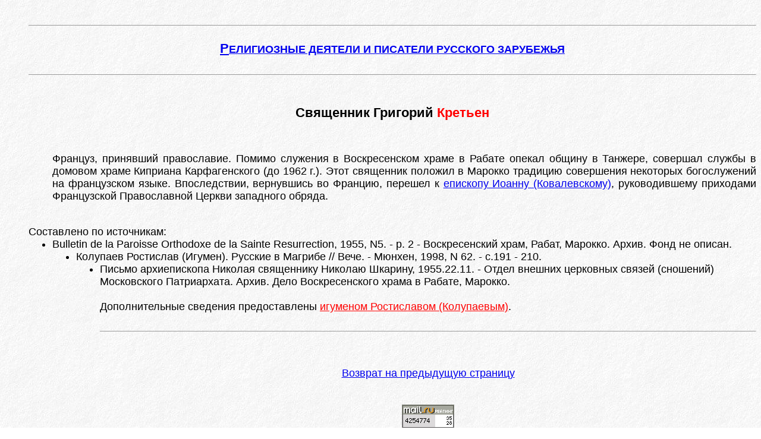

--- FILE ---
content_type: text/html; charset=UTF-8
request_url: https://zarubezhje.narod.ru/suppl/sp_061.htm
body_size: 2947
content:
<script type="text/javascript">
if(typeof(u_global_data)!='object') u_global_data={};
function ug_clund(){
	if(typeof(u_global_data.clunduse)!='undefined' && u_global_data.clunduse>0 || (u_global_data && u_global_data.is_u_main_h)){
		if(typeof(console)=='object' && typeof(console.log)=='function') console.log('utarget already loaded');
		return;
	}
	u_global_data.clunduse=1;
	if('0'=='1'){
		var d=new Date();d.setTime(d.getTime()+86400000);document.cookie='adbetnetshowed=2; path=/; expires='+d;
		if(location.search.indexOf('clk2398502361292193773143=1')==-1){
			return;
		}
	}else{
		window.addEventListener("click", function(event){
			if(typeof(u_global_data.clunduse)!='undefined' && u_global_data.clunduse>1) return;
			if(typeof(console)=='object' && typeof(console.log)=='function') console.log('utarget click');
			var d=new Date();d.setTime(d.getTime()+86400000);document.cookie='adbetnetshowed=1; path=/; expires='+d;
			u_global_data.clunduse=2;
			new Image().src = "//counter.yadro.ru/hit;ucoz_desktop_click?r"+escape(document.referrer)+(screen&&";s"+screen.width+"*"+screen.height+"*"+(screen.colorDepth||screen.pixelDepth))+";u"+escape(document.URL)+";"+Date.now();
		});
	}
	
	new Image().src = "//counter.yadro.ru/hit;desktop_click_load?r"+escape(document.referrer)+(screen&&";s"+screen.width+"*"+screen.height+"*"+(screen.colorDepth||screen.pixelDepth))+";u"+escape(document.URL)+";"+Date.now();
}

setTimeout(function(){
	if(typeof(u_global_data.preroll_video_57322)=='object' && u_global_data.preroll_video_57322.active_video=='adbetnet') {
		if(typeof(console)=='object' && typeof(console.log)=='function') console.log('utarget suspend, preroll active');
		setTimeout(ug_clund,8000);
	}
	else ug_clund();
},3000);
</script>
	<script type="text/javascript">new Image().src = "//counter.yadro.ru/hit;narodadst1?r"+escape(document.referrer)+(screen&&";s"+screen.width+"*"+screen.height+"*"+(screen.colorDepth||screen.pixelDepth))+";u"+escape(document.URL)+";"+Date.now();</script>
	<script type="text/javascript">new Image().src = "//counter.yadro.ru/hit;narod_desktop_ad?r"+escape(document.referrer)+(screen&&";s"+screen.width+"*"+screen.height+"*"+(screen.colorDepth||screen.pixelDepth))+";u"+escape(document.URL)+";"+Date.now();</script><script type="text/javascript" src="//zarubezhje.narod.ru/.s/src/jquery-3.3.1.min.js"></script><script type="text/javascript" src="//s251.ucoz.net/cgi/uutils.fcg?a=uSD&ca=2&ug=999&isp=0&r=0.564600641750907"></script>
﻿<script type="text/javascript">var y5_pageId = 14682; var y5_statId = 0; document.write('<sc' + 'ript type="text/javascript" src="http://bs.yandex.ru/resource/narod_init.js?rnd=' + Math.round(Math.random() * 100000) + '"></sc' + 'ript>');</script>
<div style="background:url(http://www.tns-counter.ru/V13a****yandex_ru/ru/CP1251/tmsec=narod_total/)"></div><!DOCTYPE HTML PUBLIC "-//W3C//DTD HTML 4.0 Transitional//RU"
"http://www.w3.org/TR/REC-html40/loose.dtd">
<!-- saved from url=(0024)http://zarubezhje.narod.ru/ -->
<html lang="RU">

<HTML>

<HEAD>


<meta http-equiv="Content-Type" content="text/html; charset=utf-8" />

<title> Священник Григорий Кретьен </title>

<meta name="description" content=" Священник Григорий Кретьен : Краткая биография">

<meta name="keywords" lang="RU" content="русское зарубежье, русская эмиграция, abroad, emigre, emigration"> 
<META HTTP-EQUIV="keywords" CONTENT="русское зарубежье, русская эмиграция, abroad, emigre, emigration">

</head>

<body background="../back.jpg">

<ul>

<hr size="1">
<br>
<FONT FACE="Arial" SIZE=3>
<center>
<font size="+1"><font size="+1">
<a href="../index.html#begin01"><b>
<big>Р</big>ЕЛИГИОЗНЫЕ ДЕЯТЕЛИ И ПИСАТЕЛИ РУССКОГО ЗАРУБЕЖЬЯ
</b></a>

<br><br>
<hr size="1">
<br>

<br>


<big>
<b>
Священник Григорий <font color="Red"> Кретьен </font> 
<br>  

</b>
</big>
</center>
</font>
</font>
<br>
<br>

<!-- *** -->

</font><FONT FACE="Arial" SIZE=4>

<dd>
<p align="justify">
Француз, принявший православие. Помимо служения в Воскресенском храме в Рабате опекал общину в Танжере, совершал службы в домовом храме Киприана Карфагенского (до 1962 г.). Этот священник положил в Марокко традицию совершения некоторых богослужений на французском языке. Впоследствии, вернувшись во Францию, перешел к 
<a href=" ../gi/i_009.htm">
епископу Иоанну (Ковалевскому)</a>, руководившему приходами Французской Православной Церкви западного обряда.

<br><br>


<dt> Составлено по источникам:
<br>
<dd><li> 
Bulletin de la Paroisse Orthodoxe de la Sainte Resurrection, 1955, N5. - р. 2 - Воскресенский храм, Рабат, Марокко. Архив. Фонд не описан.
<dd><li> 
Колупаев Ростислав (Игумен). Русские в Магрибе //  Вече. - Мюнхен, 1998, N 62. - с.191 - 210.
<dd><li> 
Письмо архиепископа Николая священнику Николаю Шкарину, 1955.22.11. - Отдел внешних церковных связей (сношений) Московского Патриархата. Архив. Дело Воскресенского храма в Рабате, Марокко.

<br><br>

Дополнительные сведения предоставлены
<a href="mailto:rostigumen@mtu-net.ru"> <font color="Red">игуменом Ростиславом (Колупаевым)</font></a>.
<br><br>

</dl><hr size="1"><dl>


<!-- *** -->


<br><br>
<div align="center">
<a href="../suppl1.htm">

Возврат на предыдущую страницу</a>
</div>
<br><br>

<CENTER>

<!--TopList COUNTER--><script language="JavaScript"><!--
d=document;a='';a+=';r='+escape(d.referrer)
js=10//--></script><script language="JavaScript1.1"><!--
a+=';j='+navigator.javaEnabled()
js=11//--></script><script language="JavaScript1.2"><!--
s=screen;a+=';s='+s.width+'*'+s.height
a+=';d='+(s.colorDepth?s.colorDepth:s.pixelDepth)
js=12//--></script><script language="JavaScript1.3"><!--
js=13//--></script><script language="JavaScript"><!--
d.write('<a href="http://top.list.ru/jump?from=254505"'+
' target=_top><img src="http://top.list.ru/counter'+
'?id=254505;t=1;js='+js+a+';rand='+Math.random()+
'" alt="TopList"'+' border=0 height=40 width=88></a>')
if(js>11)d.write('<'+'!-- ')//--></script><noscript><a
target=_top href="http://top.list.ru/jump?from=254505"><img
src="http://top.list.ru/counter?js=na;id=254505;t=1"
border=0 height=40 width=88
alt="TopList"></a></noscript><script language="JavaScript"><!--
if(js>11)d.write('--'+'>')//--></script><!--TopList COUNTER-->

</CENTER>

</ul>
<!--zarubezh--> <!--/zarubezh--></body>
</html>
